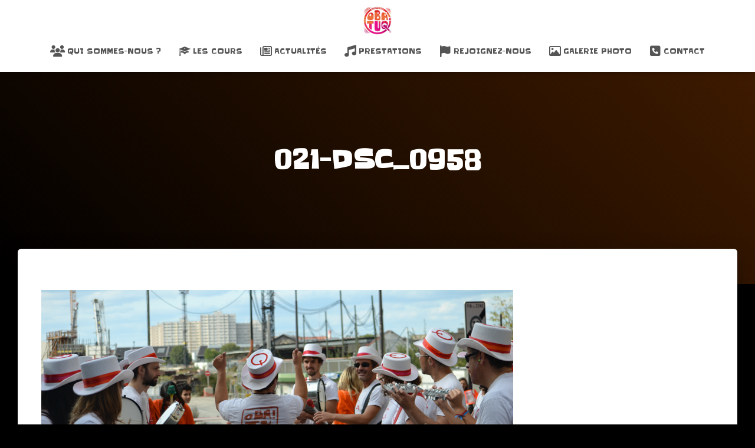

--- FILE ---
content_type: text/html; charset=utf-8
request_url: https://www.google.com/recaptcha/api2/aframe
body_size: 268
content:
<!DOCTYPE HTML><html><head><meta http-equiv="content-type" content="text/html; charset=UTF-8"></head><body><script nonce="TVY00ElVpY4JZirIQ1JTRg">/** Anti-fraud and anti-abuse applications only. See google.com/recaptcha */ try{var clients={'sodar':'https://pagead2.googlesyndication.com/pagead/sodar?'};window.addEventListener("message",function(a){try{if(a.source===window.parent){var b=JSON.parse(a.data);var c=clients[b['id']];if(c){var d=document.createElement('img');d.src=c+b['params']+'&rc='+(localStorage.getItem("rc::a")?sessionStorage.getItem("rc::b"):"");window.document.body.appendChild(d);sessionStorage.setItem("rc::e",parseInt(sessionStorage.getItem("rc::e")||0)+1);localStorage.setItem("rc::h",'1762279634729');}}}catch(b){}});window.parent.postMessage("_grecaptcha_ready", "*");}catch(b){}</script></body></html>

--- FILE ---
content_type: text/css
request_url: https://www.obatuq.fr/w/wp-content/uploads/useanyfont/uaf.css?ver=1748868981
body_size: 17
content:
				@font-face {
					font-family: 'laro-soft';
					src: url('/w/wp-content/uploads/useanyfont/4635Laro-Soft.woff2') format('woff2'),
						url('/w/wp-content/uploads/useanyfont/4635Laro-Soft.woff') format('woff');
					  font-display: auto;
				}

				.laro-soft{font-family: 'laro-soft' !important;}

		